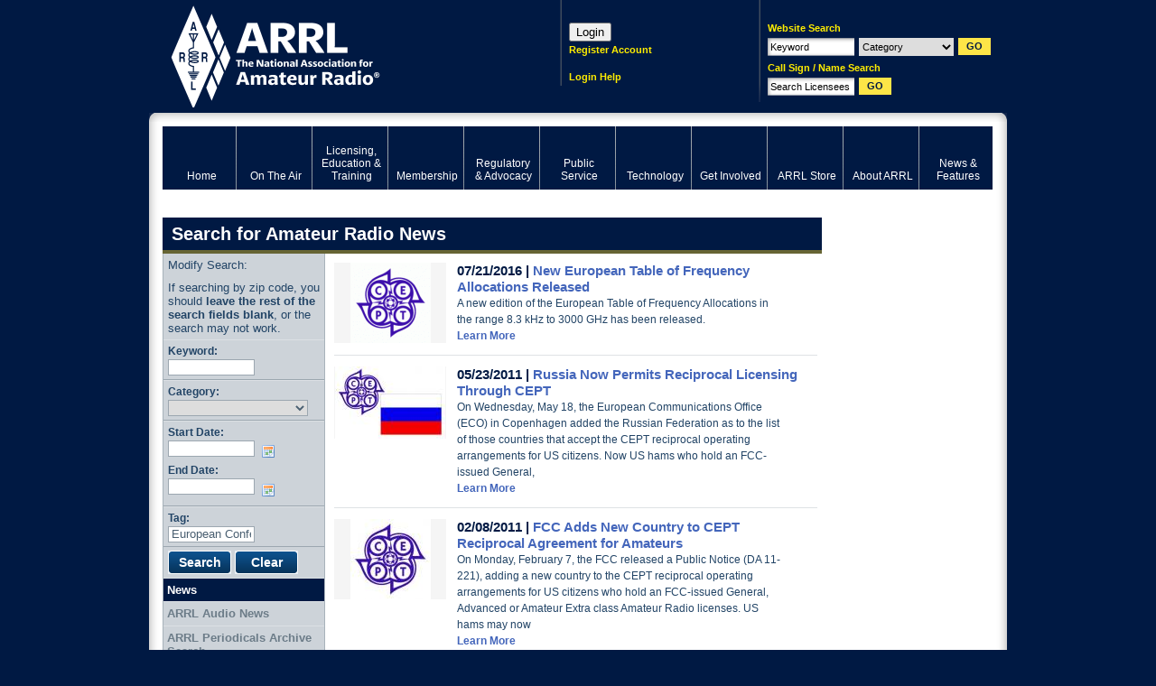

--- FILE ---
content_type: text/html; charset=utf-8
request_url: https://www.google.com/recaptcha/api2/aframe
body_size: 267
content:
<!DOCTYPE HTML><html><head><meta http-equiv="content-type" content="text/html; charset=UTF-8"></head><body><script nonce="dcGYQkPPocVuFrgQlO-lWA">/** Anti-fraud and anti-abuse applications only. See google.com/recaptcha */ try{var clients={'sodar':'https://pagead2.googlesyndication.com/pagead/sodar?'};window.addEventListener("message",function(a){try{if(a.source===window.parent){var b=JSON.parse(a.data);var c=clients[b['id']];if(c){var d=document.createElement('img');d.src=c+b['params']+'&rc='+(localStorage.getItem("rc::a")?sessionStorage.getItem("rc::b"):"");window.document.body.appendChild(d);sessionStorage.setItem("rc::e",parseInt(sessionStorage.getItem("rc::e")||0)+1);localStorage.setItem("rc::h",'1768933045722');}}}catch(b){}});window.parent.postMessage("_grecaptcha_ready", "*");}catch(b){}</script></body></html>